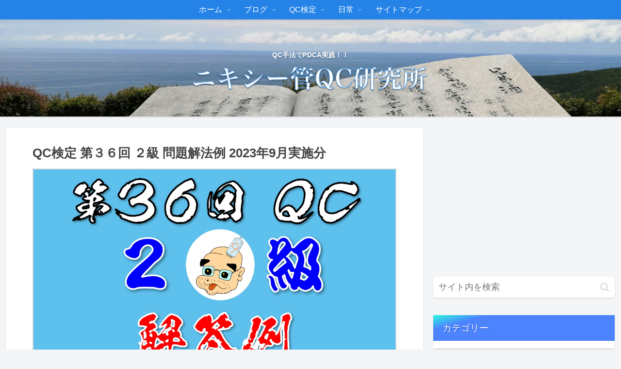

--- FILE ---
content_type: text/html; charset=utf-8
request_url: https://www.google.com/recaptcha/api2/aframe
body_size: 268
content:
<!DOCTYPE HTML><html><head><meta http-equiv="content-type" content="text/html; charset=UTF-8"></head><body><script nonce="8TIPSqnUT2LrOQzZQg_gAw">/** Anti-fraud and anti-abuse applications only. See google.com/recaptcha */ try{var clients={'sodar':'https://pagead2.googlesyndication.com/pagead/sodar?'};window.addEventListener("message",function(a){try{if(a.source===window.parent){var b=JSON.parse(a.data);var c=clients[b['id']];if(c){var d=document.createElement('img');d.src=c+b['params']+'&rc='+(localStorage.getItem("rc::a")?sessionStorage.getItem("rc::b"):"");window.document.body.appendChild(d);sessionStorage.setItem("rc::e",parseInt(sessionStorage.getItem("rc::e")||0)+1);localStorage.setItem("rc::h",'1768625776284');}}}catch(b){}});window.parent.postMessage("_grecaptcha_ready", "*");}catch(b){}</script></body></html>

--- FILE ---
content_type: application/javascript; charset=utf-8;
request_url: https://mlbc.valuecommerce.com/mlb?p=891228878&_v=1.0.0&_s=https%3A%2F%2Fwww.kaiten-qc.com%2F%3Fp%3D1586&vf=iVBORw0KGgoAAAANSUhEUgAAAAMAAAADCAYAAABWKLW%2FAAAAMElEQVQYV2NkFGP4nxEqxsAy9RUD4%2FePzP%2BneMsx1Ps9YWDczdX1P%2BBZFIOngAwDAAT1DVsL9jbuAAAAAElFTkSuQmCC
body_size: 8617
content:
vc_mlb_callback({"linkbox": [{"p":891228878,"html":"<!DOCTYPE html><html><head><meta charset=\"utf-8\"><\/head><body style=\"margin:0;padding:0\"><style type=\"text\/css\"><!--.myLinkModule_image_photo:not(:target){top:0;left:0;border:0}.myLinkModule .myLinkModule_btn:after{content:\"で探す\";margin:0;padding:0;font-size:11px}.myLinkModule .myLinkModule_btn:hover{margin:0;padding:10px 8px;opacity:.7}.myLinkModule .clearFix:after,.myLinkModule .clearFix:before{display:table;content:\"\";line-height:0}.myLinkModule .clearFix:after{clear:both}@media screen and (min-width:600px){.myLinkModule{min-width:600px}.myLinkModule_image{float:left;margin-left:0!important;margin-right:0!important}.myLinkModule_image+.myLinkModule_info{max-width:calc(100% - 180px)}.myLinkModule_info{float:right}.myLinkModule_info_btn_link{max-width:250px;width:50%}}@media screen and (max-width:599px){.myLinkModule{min-width:200px}.myLinkModule_image{float:none;margin-left:auto!important;margin-right:auto!important}.myLinkModule_image+.myLinkModule_info{max-width:5in}.myLinkModule_info{float:none;margin:0 auto;max-width:5in;width:100%}.myLinkModule_info_title{font-size:1pc}.myLinkModule_info_btn{margin-top:5px}.myLinkModule_info_btn_link{max-width:100%;width:100%}.myLinkModule .myLinkModule_btn{padding:9pt;font-size:9pt}.myLinkModule .myLinkModule_btn:after{display:none}}--><\/style><div class=\"myLinkModule\" style=\"-moz-box-sizing: border-box; -ms-box-sizing: border-box; -o-box-sizing: border-box; -webkit-box-sizing: border-box; border: 1px solid #ddd; box-sizing: border-box; font-family: 'ヒラギノ角ゴ Pro W3','Hiragino Kaku Gothic Pro','游ゴシック体',YuGothic,'游ゴシック','Yu Gothic','メイリオ',Meiryo,'ＭＳ Ｐゴシック',sans-serif; margin: 0; max-width: 800px; padding: 20px; width: 100%;\"><div class=\"myLinkModule_inner clearFix\" style=\"-moz-box-sizing: border-box; -ms-box-sizing: border-box; -o-box-sizing: border-box; -webkit-box-sizing: border-box; box-sizing: border-box; margin: 0; padding: 0;\"><div class=\"myLinkModule_image\" style=\" -moz-box-sizing: border-box; -ms-box-sizing: border-box; -o-box-sizing: border-box; -webkit-box-sizing: border-box; box-sizing: border-box; height: 160px; margin-bottom: 20px; margin-top: 0; max-width: 160px; overflow: hidden; padding: 0; position: relative; width: 100%; z-index: 1;\"><a href=\"https:\/\/mlbr.valuecommerce.com\/mck\/d7b3ea471a5?pid=891228878&sid=3713955&aid=2826703&mid=2201292&vcurl=https%3A%2F%2Fstore.shopping.yahoo.co.jp%2Fboox%2Fbk-4542505324.html%3Fsc_e%3Dad_listing_gpla_relis_l%26gad_source%3D1%26gclid%3DCjwKCAiA1eO7BhATEiwAm0Ee-DCc88WSE8iIBXe_Y73JXhLJ8rOLvG5oU-0TXM7xChgnPxeV_Owj5hoCmdgQAvD_BwE&ub=aWsWbQAA9%2FEDizwhCooFuwqKC%2FDkVA%3D%3D&ckref=https%3A%2F%2Fwww.kaiten-qc.com%2F%3Fp%3D1586&rid=aWsWbgAKz8wDizwhCooERAqKBtSApg&isec=696b166e\" data-nodal><img class=\"myLinkModule_image_photo\" src=\"https:\/\/item-shopping.c.yimg.jp\/i\/j\/bookfan_bk-4542505324\" alt style=\"-webkit-transform: translate3d(-50%,-50%,0); display: block; left: 50%; margin: 0; max-height: 100%; max-width: 100%; padding: 0; position: absolute; top: 50%; transform: translate3d(-50%,-50%,0); z-index: 1;\"><\/a><\/div><div class=\"myLinkModule_info\" style=\"-moz-box-sizing: border-box; -ms-box-sizing: border-box; -o-box-sizing: border-box; -webkit-box-sizing: border-box; box-sizing: border-box; margin: 0; min-width: 160px; padding: 0; width: 100%;\"><a class=\"myLinkModule_info_title\" data-nodal href=\"https:\/\/mlbr.valuecommerce.com\/mck\/d7b3ea471a5?pid=891228878&sid=3713955&aid=2826703&mid=2201292&vcurl=https%3A%2F%2Fstore.shopping.yahoo.co.jp%2Fboox%2Fbk-4542505324.html%3Fsc_e%3Dad_listing_gpla_relis_l%26gad_source%3D1%26gclid%3DCjwKCAiA1eO7BhATEiwAm0Ee-DCc88WSE8iIBXe_Y73JXhLJ8rOLvG5oU-0TXM7xChgnPxeV_Owj5hoCmdgQAvD_BwE&ub=aWsWbQAA9%2FEDizwhCooFuwqKC%2FDkVA%3D%3D&ckref=https%3A%2F%2Fwww.kaiten-qc.com%2F%3Fp%3D1586&rid=aWsWbgAKz8wDizwhCooERAqKBtSApg&isec=696b166e\" style=\"color: #245dc1; display: block; font-size: 16px; line-height: 1.5; margin: 0 0 15px; padding: 0; text-decoration: none;\">過去問題で学ぶQC検定2級 33〜38回 2025年版<\/a><div class=\"myLinkModule_info_btn clearFix\" style=\"-moz-box-sizing: border-box; -ms-box-sizing: border-box; -o-box-sizing: border-box; -webkit-box-sizing: border-box; box-sizing: border-box; margin: 0 -5px; padding: 0;\"><div class=\"myLinkModule_info_btn_link\" style=\"-moz-box-sizing: border-box; -ms-box-sizing: border-box; -o-box-sizing: border-box; -webkit-box-sizing: border-box; box-sizing: border-box; float: left; margin: 0; padding: 5px;\"><a class=\"myLinkModule_btn\" data-nodal href=\"https:\/\/mlbr.valuecommerce.com\/mck\/d7b3ea471a5?pid=891228878&sid=3713955&aid=2826703&mid=2201292&vcurl=https%3A%2F%2Fstore.shopping.yahoo.co.jp%2Fboox%2Fbk-4542505324.html%3Fsc_e%3Dad_listing_gpla_relis_l%26gad_source%3D1%26gclid%3DCjwKCAiA1eO7BhATEiwAm0Ee-DCc88WSE8iIBXe_Y73JXhLJ8rOLvG5oU-0TXM7xChgnPxeV_Owj5hoCmdgQAvD_BwE&ub=aWsWbQAA9%2FEDizwhCooFuwqKC%2FDkVA%3D%3D&ckref=https%3A%2F%2Fwww.kaiten-qc.com%2F%3Fp%3D1586&rid=aWsWbgAKz8wDizwhCooERAqKBtSApg&isec=696b166e\" style=\"-moz-box-shadow: 0 2px 4px rgba(0,0,0,.16); -moz-box-sizing: border-box; -ms-box-shadow: 0 2px 4px rgba(0,0,0,.16); -ms-box-sizing: border-box; -o-box-shadow: 0 2px 4px rgba(0,0,0,.16); -o-box-sizing: border-box; -webkit-box-shadow: 0 2px 4px rgba(0,0,0,.16); -webkit-box-sizing: border-box; background-color: #FF0033; border-radius: 10px; box-shadow: 0 2px 4px rgba(0,0,0,.16); box-sizing: border-box; color: #fff; display: block; font-size: 13px; line-height: 1.5; margin: 0; padding: 10px 8px; text-align: center; text-decoration: none; white-space: nowrap; width: 100%;\">Yahoo!ショッピング<\/a><\/div><div class=\"myLinkModule_info_btn_link\" style=\"-moz-box-sizing: border-box; -ms-box-sizing: border-box; -o-box-sizing: border-box; -webkit-box-sizing: border-box; box-sizing: border-box; float: left; margin: 0; padding: 5px;\"><a class=\"myLinkModule_btn\" data-nodal href=\"https:\/\/www.amazon.co.jp\/%E9%81%8E%E5%8E%BB%E5%95%8F%E9%A1%8C%E3%81%A7%E5%AD%A6%E3%81%B6QC%E6%A4%9C%E5%AE%9A2%E7%B4%9A-2025%E5%B9%B4%E7%89%88-%E4%BB%81%E7%A7%91-%E5%81%A5\/dp\/4542505324?mcid=b44ae4c3849d31449f83a20a1e6fb726&th=1&psc=1&hvadid=711965204767&hvpos=&hvnetw=g&hvrand=15838431847476469047&hvpone=&hvptwo=&hvqmt=&hvdev=c&hvdvcmdl=&hvlocint=&hvlocphy=9197985&hvtargid=pla-2385000004782&psc=1&gad_source=1&linkCode=ll1&tag=kaiten94blog-22&linkId=1118441c637ebd3f359c0f794a459593&language=ja_JP&ref_=as_li_ss_tl\" style=\"-moz-box-shadow: 0 2px 4px rgba(0,0,0,.16); -moz-box-sizing: border-box; -ms-box-shadow: 0 2px 4px rgba(0,0,0,.16); -ms-box-sizing: border-box; -o-box-shadow: 0 2px 4px rgba(0,0,0,.16); -o-box-sizing: border-box; -webkit-box-shadow: 0 2px 4px rgba(0,0,0,.16); -webkit-box-sizing: border-box; background-color: #FD9827; border-radius: 10px; box-shadow: 0 2px 4px rgba(0,0,0,.16); box-sizing: border-box; color: #fff; display: block; font-size: 13px; line-height: 1.5; margin: 0; padding: 10px 8px; text-align: center; text-decoration: none; white-space: nowrap; width: 100%;\">Amazon<\/a><\/div><div class=\"myLinkModule_info_btn_link\" style=\"-moz-box-sizing: border-box; -ms-box-sizing: border-box; -o-box-sizing: border-box; -webkit-box-sizing: border-box; box-sizing: border-box; float: left; margin: 0; padding: 5px;\"><a class=\"myLinkModule_btn\" data-nodal href=\"https:\/\/mlbr.valuecommerce.com\/mck\/0949cb5d217?pid=891228878&sid=3713955&aid=2898165&mid=3123756&vcurl=https%3A%2F%2Fitem.rakuten.co.jp%2Fbookfan%2Fbk-4542505324%2F%3Fultra_crid%3Dbk-4542505324%26scid%3Daf_pc_etc%26sc2id%3Daf_113_0_10001868%26icm_agid%3D%26icm_acid%3D255-776-8501%26iasid%3Dwem_icbs_%26gclid%3DCjwKCAiA1eO7BhATEiwAm0Ee-L1ABeyj0l7vKsf0qWrzf-RHojw7wqP-QY7o3cKtUACUZmBeMcjTIRoCTMwQAvD_BwE%26ifd%3D57%26icm_cid%3D18637993114&ub=aWsWbQAA9%2FEDizwhCooFuwqKC%2FDkVA%3D%3D&ckref=https%3A%2F%2Fwww.kaiten-qc.com%2F%3Fp%3D1586&rid=aWsWbgAKz8wDizwhCooERAqKBtSApg&isec=696b166e\" style=\"-moz-box-shadow: 0 2px 4px rgba(0,0,0,.16); -moz-box-sizing: border-box; -ms-box-shadow: 0 2px 4px rgba(0,0,0,.16); -ms-box-sizing: border-box; -o-box-shadow: 0 2px 4px rgba(0,0,0,.16); -o-box-sizing: border-box; -webkit-box-shadow: 0 2px 4px rgba(0,0,0,.16); -webkit-box-sizing: border-box; background-color: #BD0711; border-radius: 10px; box-shadow: 0 2px 4px rgba(0,0,0,.16); box-sizing: border-box; color: #fff; display: block; font-size: 13px; line-height: 1.5; margin: 0; padding: 10px 8px; text-align: center; text-decoration: none; white-space: nowrap; width: 100%;\">楽天市場<\/a><\/div><\/div><\/div><\/div><\/div><\/body><\/html>"}]})

--- FILE ---
content_type: application/javascript; charset=utf-8;
request_url: https://dalc.valuecommerce.com/vcid?_s=https%3A%2F%2Fwww.kaiten-qc.com%2F%3Fp%3D1586
body_size: 153
content:
vc_id_callback({"vcid":"6FXL12tHNR-pwKN8_nLZG4coTGsNSVer2OMWj5pjnn6rm0BMcOEEnw","vcpub":"0.048122","t":"696b166d"})